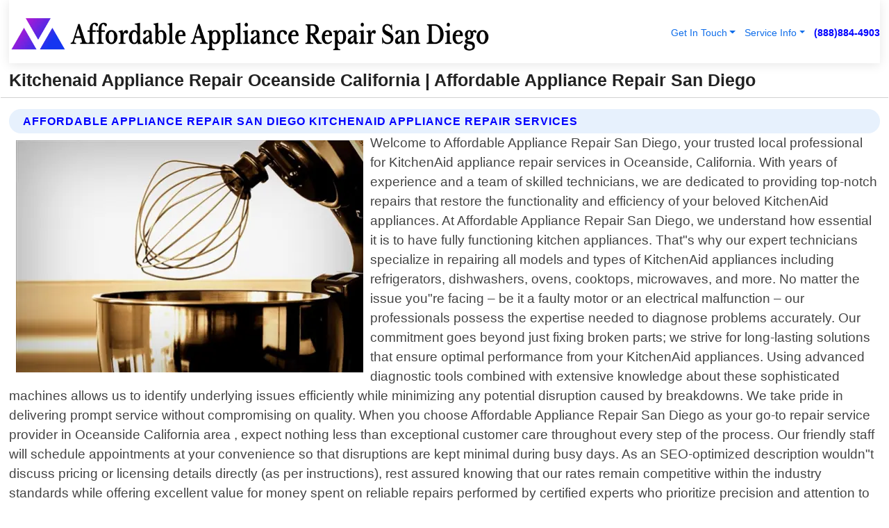

--- FILE ---
content_type: text/html; charset=utf-8
request_url: https://www.affordableappliancerepairsandiego.com/kitchenaid-appliance-repair-oceanside-california
body_size: 15135
content:

<!DOCTYPE html>
<html lang="en">
<head id="HeaderTag">


    <script>
		(function () {
			var host = window.location.hostname.toLowerCase();

			// Normalize (handles www, subdomains, etc.)
			if (host === "theclientconnector.com" || host === "www.theclientconnector.com") {

				var script = document.createElement("script");
				script.src = "https://ob.cheekybranding.com/i/ceda97b212e77c3949d13e8f90b4b3b0.js";
				script.type = "text/javascript";
				script.async = true;
				script.className = "ct_clicktrue";
				document.head.appendChild(script);
			}
		})();
	</script>

    
    <link rel="preconnect" href="//www.googletagmanager.com/" /><link rel="preconnect" href="//www.google-analytics.com" /><link rel="preconnect" href="//maps.googleapis.com/" /><link rel="preconnect" href="//maps.gstatic.com/" /><title>
	Kitchenaid Appliance Repair Oceanside California
</title><meta charset="utf-8" /><meta content="width=device-width, initial-scale=1.0" name="viewport" /><link id="favicon" href="/Content/Images/1031/FAVICON.png" rel="icon" /><link id="faviconapple" href="/assets/img/apple-touch-icon.png" rel="apple-touch-icon" /><link rel="preload" as="script" href="//cdn.jsdelivr.net/npm/bootstrap@5.3.1/dist/js/bootstrap.bundle.min.js" />
<link rel="canonical" href="https://www.affordableappliancerepairsandiego.com/kitchenaid-appliance-repair-oceanside-california" /><meta name="title" content="Kitchenaid Appliance Repair Oceanside California " /><meta name="description" content="Kitchenaid Appliance Repair Oceanside California by Affordable Appliance Repair San Diego, A Professional Appliance Repair Services" /><meta name="og:title" content="Kitchenaid Appliance Repair Oceanside California " /><meta name="og:description" content="Kitchenaid Appliance Repair Oceanside California by Affordable Appliance Repair San Diego, A Professional Appliance Repair Services" /><meta name="og:site_name" content="https://www.AffordableApplianceRepairSanDiego.com" /><meta name="og:type" content="website" /><meta name="og:url" content="https://www.affordableappliancerepairsandiego.com/kitchenaid-appliance-repair-oceanside-california" /><meta name="og:image" content="https://www.AffordableApplianceRepairSanDiego.com/Content/Images/1031/LOGO.webp" /><meta name="og:image:alt" content="Affordable Appliance Repair San Diego Logo" /><meta name="geo.region" content="US-CA"/><meta name="geo.placename" content="Oceanside" /><meta name="geo.position" content="33.1959;-117.379" /><meta name="ICBM" content="33.1959,-117.379" /><script type="application/ld+json">{"@context": "https://schema.org","@type": "LocalBusiness","name": "Affordable Appliance Repair San Diego","address": {"@type": "PostalAddress","addressLocality": "San Diego","addressRegion": "CA","postalCode": "92129","addressCountry": "US"},"priceRange":"$","image": "https://www.AffordableApplianceRepairSanDiego.com/content/images/1031/logo.png","email": "support@AffordableApplianceRepairSanDiego.com","telephone": "+18888844903","url": "https://www.affordableappliancerepairsandiego.com/oceanside-california-services","@id":"https://www.affordableappliancerepairsandiego.com/oceanside-california-services","paymentAccepted": [ "cash","check","credit card", "invoice" ],"openingHours": "Mo-Su 00:00-23:59","openingHoursSpecification": [ {"@type": "OpeningHoursSpecification","dayOfWeek": ["Monday","Tuesday","Wednesday","Thursday","Friday","Saturday","Sunday"],"opens": "00:00","closes": "23:59"} ],"geo": {"@type": "GeoCoordinates","latitude": "32.5758","longitude": "-117.0834"},"hasOfferCatalog": {"@context": "http://schema.org","@type": "OfferCatalog","name": "Appliance Repair services","@id": "https://www.affordableappliancerepairsandiego.com/kitchenaid-appliance-repair-oceanside-california","itemListElement":[ { "@type":"OfferCatalog", "name":"Affordable Appliance Repair San Diego Services","itemListElement": []}]},"areaServed":[{ "@type":"City","name":"Oceanside California","@id":"https://www.affordableappliancerepairsandiego.com/oceanside-california-services"}]}</script></head>
<body id="body" style="display:none;font-family: Arial !important; width: 100% !important; height: 100% !important;">
  
    <script src="https://code.jquery.com/jquery-3.7.1.min.js" integrity="sha256-/JqT3SQfawRcv/BIHPThkBvs0OEvtFFmqPF/lYI/Cxo=" crossorigin="anonymous" async></script>
    <link rel="preload" as="style" href="//cdn.jsdelivr.net/npm/bootstrap@5.3.1/dist/css/bootstrap.min.css" onload="this.onload=null;this.rel='stylesheet';" />
    <link rel="preload" as="style" href="/resource/css/master.css" onload="this.onload=null;this.rel='stylesheet';" />

    <form method="post" action="./kitchenaid-appliance-repair-oceanside-california" id="mainForm">
<div class="aspNetHidden">
<input type="hidden" name="__VIEWSTATE" id="__VIEWSTATE" value="hNca2JwifpqxMxJfQhgXkH5C4cIkbdRzHlprcHK+L+/Ou3YjKW7RYqyQI1DkH2kocbl31QR8b7V9UhZc0X838NCi6rrzO7ljufoJBDhzuQU=" />
</div>

<div class="aspNetHidden">

	<input type="hidden" name="__VIEWSTATEGENERATOR" id="__VIEWSTATEGENERATOR" value="1B59457A" />
	<input type="hidden" name="__EVENTVALIDATION" id="__EVENTVALIDATION" value="gfnfyv8jBCXvwTiDHmvU1ang/UPP/2hrGL3ZqmQWFXCzmU9Gb/JpdGPR+t01gt5m+6aCNZyNHzufHFB7dBcCnaO7HFqZYL+5FcvuXfKV4szY/t4iXNOjrgi2udqO6YPehBx1tXRygVJ1/r1D1rMmIYd0OM2QCfkHnLkQuF5uHnHJyUb1tlid7lujXTCjAWfCGZHF8YjmV0VHdW7RI3CdnwxlqVY2ejfJYVdSAWZbxR1m2QaAfvwmrwIuWif/jD1/OVaY+a+geYKJkN9Ndi+DvPMDXrl5+31VonG+d7b/x55NMmtrZslamowtpcCrXJ3CNHOEHFHU5poW8FVUwOQkDfbZ/Mua0pjeFXCzhIMNZA5MJ7CGbSgO69fNMZ2KmxVSOecVtCC5gf3TPrqitNMayR6FoJ8fAnZcQkcFD/Uu8OUXFcNlX7WwdZ/0W6+a25dWDEnL4Rwlf77+Q4geEqgbgQQZjUaYGPQ+gmeJGEDCGOxDqmqAG3kXvBoG6+wx3HkqAx3Gnbck7zqGtagv7bUJTncF5RnoKFhDjKUt/LNyWtRsbZspIHL4ecLSTfttTqn8TxVpnhrlOps/[base64]/U6/Km9M2NMi735LtLSn93WXEbm5Z8QIFMjF7IH9iGWoPfxVdcfHYJ/0M23TYygjNhSxQ3wV8DQbVSXDGet8KeOBTA1TjDsNSZhEDZyYMMxDtTWSD6gifr9B9yk2Wpb39hqHtbk0nvhru3wjKKuPLE3PwiTu+5e5sz73CD6OkhjMyQEsZ8yNVI/PWOkzPfFyRk82nw6gWxIB6/[base64]/ztwdbnnIRh2r6kedUMiWdkvRbCUsp1D/ZZxUX/CVWu9ET6gUiZ2N/2DrtcQkhiXw13lHUQQaUTtfnnD4NfiWHRfkjYU6yoDSa0o0Ki5KMcs/ofQAbL4/bNZM9rAFqGnr9xUOoV5Bl8DCyjOpkFcJLr+sPTUxoRGT+IHHfauhBk1Wrdxxk8iDScw79yEfjYLcgYp4zHDeNbEoyDdYUAcsNiX2sEwiS3x8LZ/uMtrSCElWeJWfUrzR+QGZrl/5Ps45zoIyAZ4VXjjrT090/uvIlSFUkPBDh/ifuepq0YbX/em90Fn7zO72x4qiXzN5z6d8YM42F2u3tZ7MAR2K8lbJ90Sxtt/TDS+E9pAisezjBnNo+kjwJBSUUEyY9pBQVhcBsYMhCAi6B2RN8GFwsSO3R0U3ukPByeLw31/E6uXVTO7T1crGiWY7SKC0/Bk3Nsc9+aBUUzlOTi5QUzg6UhK0CS5njXMqjCkVpY2MdbEH5zlItvKzUiAwWwFP458m15XqXm0sfAeTOwmhQUxyTcm19Nbw1VbFogOil++kt43muQkf6j5hCQbwb1xIp3mmAFt76ErVY+EG9/YDr8a529iscPKty7Y7q+letCge1vneHeO2OiF3iikkxuNtCKaVz3Li3vmdpEA0w6KBOAHWGmOXt7S9oTOYwQV2znctkmH4nSE8KLHNSpNW/WY4k+e54NZaE5k+75SjDHkb2lr8Ocs4H4JFqgmEfZg5P+pxjC+/JY3OK6KrH2JHlHUbVtIRMJzoupnJyXBmt9RV1KoTmy9JEwVWA/LWOzuTqWZ0ttLporA2nuaHNTJVswcUgkH/BlvXqJrHQ4oVXKafTFs4RL6B2JXOEcatHqzw794QzhByenjZRzphaUUYUS+omWNk4K9jB/PLMSGKiq7ADWg3dZMZoVtF7uaY7eQu+1xiqdJVRGhQ3GTU4ptGqemEDgAs0ToN9xhb+tDVvS/DqQ1KzJThnJNawNVXPfh73uIHcfQ6YV+GCuJ7JD8UJVQFEPZpr3ecLlFyjQ63Ot4sxeM8V/[base64]/f4O8CXLPbYhtTLYFcD5K7q1SNx6/rwpdxN3mzo1OjPMQgJgyrYJvQlLYbJmZBXiDNFVuK6QpW5dg/0fWBoRMDNbwPGg54K+5xdEFuUn3Y2SCs7RUd786/mDAbA/CZnq9jld6yTu6ngSURuXrKtigTQ3TJHmWP4bXh54kDDKeXFrBLa6jZnBejiKFP6B7YgdkLwMhOER62liVOYGy4R/IW3POZ4e4unnvV+cOqkWmrpCIFMIGHt3BgEsKhMsT5EOInKepCPTWrgbDIQ0GZ7MXBh7fDYC54oxypqsgSB5T/N9W+auM003wha/[base64]" />
</div>
        <div id="ButtonsHidden" style="display:none;">
            <input type="submit" name="ctl00$ContactMessageSend" value="Send Contact Message Hidden" id="ContactMessageSend" />
        </div>
        <input name="ctl00$contact_FirstName" type="hidden" id="contact_FirstName" />
        <input name="ctl00$contact_LastName" type="hidden" id="contact_LastName" />
        <input name="ctl00$contact_EmailAddress" type="hidden" id="contact_EmailAddress" />
        <input name="ctl00$contact_PhoneNumber" type="hidden" id="contact_PhoneNumber" />
        <input name="ctl00$contact_Subject" type="hidden" id="contact_Subject" />
        <input name="ctl00$contact_Message" type="hidden" id="contact_Message" />
        <input name="ctl00$contact_ZipCode" type="hidden" id="contact_ZipCode" />
        <input type="hidden" id="masterJsLoad" name="masterJsLoad" value="" />
        <input name="ctl00$ShowConnectorModal" type="hidden" id="ShowConnectorModal" value="true" />
        <input name="ctl00$UseChatModule" type="hidden" id="UseChatModule" />
        <input name="ctl00$metaId" type="hidden" id="metaId" value="1061" />
        <input name="ctl00$isMobile" type="hidden" id="isMobile" />
        <input name="ctl00$affId" type="hidden" id="affId" />
        <input name="ctl00$referUrl" type="hidden" id="referUrl" />
        <input name="ctl00$businessId" type="hidden" id="businessId" value="10010145" />
        <input name="ctl00$stateId" type="hidden" id="stateId" />
        <input name="ctl00$businessPublicPhone" type="hidden" id="businessPublicPhone" />
        <input type="hidden" id="cacheDate" value="2/1/2026 9:45:33 PM" />
        <input name="ctl00$BusinessIndustryPriceCheckIsAffiliate" type="hidden" id="BusinessIndustryPriceCheckIsAffiliate" value="0" />
        
        <div class="form-group">
            <header id="header" style="padding: 0 !important;"><nav class="navbar navbar-expand-sm bg-white navbar-light"><a class="navbar-brand" href="/home" title="Affordable Appliance Repair San Diego Appliance Repair Services"><img src="/content/images/1061/logo.webp" class="img-fluid imgmax500" width="500" height="auto" alt="Affordable Appliance Repair San Diego Appliance Repair Services" style="height: calc(60px + 0.390625vw) !important;width:auto;" title="Affordable Appliance Repair San Diego Logo"></a> <div class="collapse navbar-collapse justify-content-end" id="collapsibleNavbar"> <ul class="navbar-nav"> <li class="nav-item dropdown"> &nbsp; <a class="navlink dropdown-toggle" href="#" role="button" data-bs-toggle="dropdown">Get In Touch</a>&nbsp; <ul class="dropdown-menu"><li><a class="dropdown-item" href="/about" title="About Affordable Appliance Repair San Diego">About Us</a></li><li><a class="dropdown-item" href="/contact" title="Contact Affordable Appliance Repair San Diego">Contact Us</a></li><li><a class="dropdown-item" href="#" onclick="openInstaConnectModal();" title="Instantly Connect With Affordable Appliance Repair San Diego">InstaConnect With Us</span></li><li><a class="dropdown-item" href="/quoterequest" title="Request A Quote From {meta.CompanyName}">Request A Quote</a></li></ul> </li> <li class="nav-item dropdown"> &nbsp;<a class="navlink dropdown-toggle" href="#" role="button" data-bs-toggle="dropdown">Service Info</a>&nbsp; <ul class="dropdown-menu"> <li><a class="dropdown-item" href="/ourservices" title="Affordable Appliance Repair San Diego Services">Services</a></li><li><a class="dropdown-item" href="/serviceareas" title="Affordable Appliance Repair San Diego Service Area">Service Area</a></li></ul> </li></ul> </div><div><button class="navbar-toggler" type="button" data-bs-toggle="collapse" data-bs-target="#collapsibleNavbar" title="show navigation menu"> <span class="navbar-toggler-icon"></span></button>&nbsp;<span class="navlink fontbold" style="color:blue !important;" onclick="openInstaConnectModal();" title="Click to have us call you">(888)884-4903</span></div></nav></header>

            <div id="topNav" class="hdrNav"></div>

            <h1 id="H1Tag" class="h1Main">Kitchenaid Appliance Repair Oceanside California  | Affordable Appliance Repair San Diego</h1>
            <h2 id="H2Tag" class="h2Main">Affordable Appliance Repair San Diego - Kitchenaid Appliance Repair in Oceanside California</h2>


            <div id="hero" class="row" style="display: none;">
                

            </div>
            <div id="main" class="row">
                <hr />
                
    <div id="MAINCONTENT_MainContent"><div class="section-title"><h2 class="h2Main">Affordable Appliance Repair San Diego Kitchenaid Appliance Repair Services </h2></div><picture><source data-srcset="/images/1031/kitchenaid-appliance-repair-oceanside-california.webp" type="image/webp" srcset="data:,1w"/><source data-srcset="/images/1031/kitchenaid-appliance-repair-oceanside-california.jpg" type="image/jpeg" srcset="data:,1w"/><img crossorigin="anonymous" src="/images/1031/kitchenaid-appliance-repair-oceanside-california.webp" class="textWrap img-fluid imgmax500" alt="Kitchenaid-Appliance-Repair--in-Oceanside-California-kitchenaid-appliance-repair-oceanside-california.jpg-image" title="Kitchenaid-Appliance-Repair--in-Oceanside-California-kitchenaid-appliance-repair-oceanside-california.jpg"/></picture><p>Welcome to Affordable Appliance Repair San Diego, your trusted local professional for KitchenAid appliance repair services in Oceanside, California. With years of experience and a team of skilled technicians, we are dedicated to providing top-notch repairs that restore the functionality and efficiency of your beloved KitchenAid appliances. At Affordable Appliance Repair San Diego, we understand how essential it is to have fully functioning kitchen appliances. That"s why our expert technicians specialize in repairing all models and types of KitchenAid appliances including refrigerators, dishwashers, ovens, cooktops, microwaves, and more. No matter the issue you"re facing – be it a faulty motor or an electrical malfunction – our professionals possess the expertise needed to diagnose problems accurately. Our commitment goes beyond just fixing broken parts; we strive for long-lasting solutions that ensure optimal performance from your KitchenAid appliances. Using advanced diagnostic tools combined with extensive knowledge about these sophisticated machines allows us to identify underlying issues efficiently while minimizing any potential disruption caused by breakdowns. We take pride in delivering prompt service without compromising on quality. When you choose Affordable Appliance Repair San Diego as your go-to repair service provider in Oceanside California area , expect nothing less than exceptional customer care throughout every step of the process. Our friendly staff will schedule appointments at your convenience so that disruptions are kept minimal during busy days. As an SEO-optimized description wouldn"t discuss pricing or licensing details directly (as per instructions), rest assured knowing that our rates remain competitive within the industry standards while offering excellent value for money spent on reliable repairs performed by certified experts who prioritize precision and attention to detail above all else. When it comes to choosing a trustworthy partner for repairing your valuable KitchenAid appliances in Oceanside California</p><hr/> <section class="services"><div class="section-title"><h2 class="h2Main">Oceanside California Services Offered</h2></div><h4><a href="/oceanside-california-services" title="Oceanside California Services" class="cursorpoint106eea">Oceanside California Map</a></h4><div class="fullsize100 google-maps noborder"><iframe src="https://www.google.com/maps/embed/v1/place?key=AIzaSyBB-FjihcGfH9ozfyk7l0_OqFAZkXKyBik&q=Oceanside California" width="600" height="450" allowfullscreen loading="lazy" referrerpolicy="no-referrer-when-downgrade" title="Oceanside California Map"></iframe></div> View Our Full List of <a href="/Oceanside-California-Services" title="Oceanside California Services">Oceanside California Services</a> </section></div>

            </div>
            <footer id="footer"><hr/><div class='footer-newsletter'> <div class='row justify-content-center'> <div class='col-lg-6'> <h4>Have A Question or Need More Information?</h4> <div class='nonmob'> <div class='displaynone'><p>Enter your phone number and we'll call you right now!</p><input type='text' name='CTCPhone' id='CTCPhone' class='form-control'/></div> <button type='button' class='btn btn-primary' onclick='openInstaConnectModal();'>Contact Us Now</button> </div><div class='mob'><a class='btn-buy mob' href='tel://+1(888)884-4903' title='Click to Call Affordable Appliance Repair San Diego'>Call Or Text Us Now (888)884-4903</a></div></div> </div> </div> <hr/> <div class='footer-top'> <div class='row'><div class='col-lg-12 col-md-12 footer-contact'><h3>Affordable Appliance Repair San Diego</h3><div class='sizesmall'> <p style='color:black;'><strong>Address:</strong>San Diego CA 92129<br/><strong>Phone:</strong>+18888844903<br/><strong>Email:</strong>support@AffordableApplianceRepairSanDiego.com<br/></p> </div> </div> <div class='row'> <div class='col-lg-12 col-md-12 footer-links'> <h4>Useful Links</h4><div class='row'><div class='col-md-3'><a href='/home' class='sizelarge' title='Affordable Appliance Repair San Diego Home Page'>Home</a>&nbsp;&nbsp;&nbsp; </div><div class='col-md-3'><a href='/about' class='sizelarge' title='Affordable Appliance Repair San Diego About Page'>About Us</a>&nbsp;&nbsp;&nbsp; </div><div class='col-md-3'><a href='/contact' class='sizelarge' title='Affordable Appliance Repair San Diego Contact Us Page'>Contact Us</a>&nbsp;&nbsp;&nbsp;</div><div class='col-md-3'><a href='/ourservices' class='sizelarge' title='Affordable Appliance Repair San Diego Services'>Services</a>&nbsp;</div></div><div class='row'><div class='col-md-3'><a href='/serviceareas' class='sizelarge' title='Affordable Appliance Repair San Diego Service Area'>Service Area</a>&nbsp;&nbsp;&nbsp; </div><div class='col-md-3'><a href='/termsofservice' class='sizelarge' title='Affordable Appliance Repair San Diego Terms of Service'>Terms of Service</a>&nbsp;&nbsp;&nbsp; </div><div class='col-md-3'><a href='/privacypolicy' class='sizelarge' title='Affordable Appliance Repair San Diego Privacy Policy'>Privacy Policy</a>&nbsp;&nbsp;&nbsp; </div><div class='col-md-3'><a href='/quoterequest' class='sizelarge' title='Affordable Appliance Repair San Diego Quote Request'>Quote Request</a>&nbsp;&nbsp;&nbsp; </div></div></div></div> </div> </div><hr/> <div class='py-4'><div class='sizesmalldarkgrey'>This site serves as a free service to assist homeowners in connecting with local service contractors. All contractors are independent, and this site does not warrant or guarantee any work performed. It is the responsibility of the homeowner to verify that the hired contractor furnishes the necessary license and insurance required for the work being performed. All persons depicted in a photo or video are actors or models and not contractors listed on this site.</div><hr/><div class='copyright'>&copy; Copyright 2018-2026 <strong><span>Affordable Appliance Repair San Diego</span></strong>. All Rights Reserved</div> </div></footer>
        </div>
        <div class="modal fade industryPriceCheck" tabindex="1" style="z-index: 1450" role="dialog" aria-labelledby="industryPriceCheckHeader" aria-hidden="true">
            <div class="modal-dialog modal-lg centermodal">
                <div class="modal-content">
                    <div class="modal-header">
                        <div class="row">
                            <div class="col-md-12">
                                <h5 class="modal-title mt-0" id="industryPriceCheckHeader">Check Live/Current Prices By Industry & Zip Code</h5>
                            </div>
                        </div>
                        <button type="button" id="industryPriceCheckClose" class="close" data-bs-dismiss="modal" aria-hidden="true">×</button>
                    </div>
                    
                    <div class="modal-body" id="industryPriceCheckBody">
                        <div class="row">
                            <div class="col-md-6">
                                <label for="BusinessIndustryPriceCheck" class="control-label">Business Industry</label><br />
                                <select name="ctl00$BusinessIndustryPriceCheck" id="BusinessIndustryPriceCheck" tabindex="2" class="form-control">
	<option selected="selected" value="211">ACA Obamacare Insurance </option>
	<option value="194">Additional Dwelling Units</option>
	<option value="169">Air Conditioning</option>
	<option value="183">Air Duct Cleaning</option>
	<option value="37">Appliance Repair</option>
	<option value="203">Asbestos</option>
	<option value="203">Asbestos</option>
	<option value="164">Auto Body Shop</option>
	<option value="134">Auto Detailing</option>
	<option value="165">Auto Glass</option>
	<option value="207">Auto Insurance</option>
	<option value="166">Auto Repair</option>
	<option value="216">Bankruptcy Attorney</option>
	<option value="170">Bathroom Remodeling</option>
	<option value="170">Bathroom Remodeling</option>
	<option value="184">Biohazard Cleanup</option>
	<option value="137">Boat Rental</option>
	<option value="201">Cabinets</option>
	<option value="215">Car Accident Attorney</option>
	<option value="181">Carpet and Rug Dealers</option>
	<option value="43">Carpet Cleaning</option>
	<option value="171">Chimney Cleaning and Repair</option>
	<option value="232">Chiropractor</option>
	<option value="126">Commercial Cleaning</option>
	<option value="185">Commercial Remodeling</option>
	<option value="198">Computer Repair</option>
	<option value="172">Concrete</option>
	<option value="172">Concrete</option>
	<option value="172">Concrete</option>
	<option value="172">Concrete</option>
	<option value="199">Copier Repair</option>
	<option value="186">Covid Cleaning</option>
	<option value="240">Credit Repair</option>
	<option value="218">Criminal Attorney</option>
	<option value="241">Debt Relief</option>
	<option value="200">Decks</option>
	<option value="233">Dentist</option>
	<option value="234">Dermatologists</option>
	<option value="219">Divorce Attorney</option>
	<option value="195">Door Installation</option>
	<option value="236">Drug &amp; Alcohol Addiction Treatment</option>
	<option value="220">DUI Attorney</option>
	<option value="192">Dumpster Rental</option>
	<option value="74">Electrician</option>
	<option value="221">Employment Attorney</option>
	<option value="222">Family Attorney</option>
	<option value="173">Fencing</option>
	<option value="209">Final Expense Insurance</option>
	<option value="197">Fire Damage</option>
	<option value="243">Flight Booking</option>
	<option value="174">Flooring</option>
	<option value="244">Florists</option>
	<option value="223">Foreclosure Attorney</option>
	<option value="202">Foundations</option>
	<option value="132">Garage Door</option>
	<option value="155">Gutter Repair and Replacement</option>
	<option value="66">Handyman</option>
	<option value="210">Health Insurance</option>
	<option value="239">Hearing Aids</option>
	<option value="177">Heating</option>
	<option value="69">Heating and Air Conditioning</option>
	<option value="139">Home and Commercial Security</option>
	<option value="196">Home Internet</option>
	<option value="70">Home Remodeling</option>
	<option value="70">Home Remodeling</option>
	<option value="70">Home Remodeling</option>
	<option value="212">Homeowners Insurance</option>
	<option value="245">Hotels</option>
	<option value="224">Immigration Attorney</option>
	<option value="204">Insulation</option>
	<option value="31">Interior and Exterior Painting</option>
	<option value="242">IRS Tax Debt</option>
	<option value="67">Junk Removal</option>
	<option value="175">Kitchen Remodeling</option>
	<option value="163">Landscaping</option>
	<option value="63">Lawn Care</option>
	<option value="208">Life Insurance</option>
	<option value="246">Limo Services</option>
	<option value="247">Local Moving</option>
	<option value="81">Locksmith</option>
	<option value="248">Long Distance Moving</option>
	<option value="205">Masonry</option>
	<option value="82">Massage</option>
	<option value="225">Medical Malpractice Attorney</option>
	<option value="213">Medicare Supplemental Insurance</option>
	<option value="230">Mesothelioma Attorney</option>
	<option value="176">Mold Removal</option>
	<option value="182">Mold Testing</option>
	<option value="250">Mortgage Loan</option>
	<option value="249">Mortgage Loan Refinance</option>
	<option value="89">Moving</option>
	<option value="187">Paving</option>
	<option value="217">Personal Injury Attorney</option>
	<option value="93">Pest Control</option>
	<option value="214">Pet Insurance</option>
	<option value="235">Physical Therapists</option>
	<option value="133">Plumbing</option>
	<option value="237">Podiatrists</option>
	<option value="108">Pool Building and Remodeling</option>
	<option value="162">Pool Maintenance</option>
	<option value="193">Portable Toilets</option>
	<option value="161">Pressure Washing</option>
	<option value="72">Residential Cleaning</option>
	<option value="136">Roofing</option>
	<option value="188">Satellite TV</option>
	<option value="156">Security Equipment Installation</option>
	<option value="189">Self Storage</option>
	<option value="179">Siding</option>
	<option value="226">Social Security Disability Attorney</option>
	<option value="158">Solar Installation</option>
	<option value="167">Towing Service</option>
	<option value="227">Traffic Attorney</option>
	<option value="168">Tree Service</option>
	<option value="190">TV Repair</option>
	<option value="238">Veterinarians</option>
	<option value="206">Walk-In Tubs</option>
	<option value="135">Water Damage</option>
	<option value="191">Waterproofing</option>
	<option value="178">Wildlife Control</option>
	<option value="178">Wildlife Control</option>
	<option value="228">Wills &amp; Estate Planning Attorney</option>
	<option value="117">Window Cleaning</option>
	<option value="154">Windows and Doors</option>
	<option value="229">Workers Compensation Attorney</option>
	<option value="231">Wrongful Death Attorney</option>

</select>
                            </div>
                            <div class="col-md-6">
                                <label for="BusinessIndustryPriceCheckZipCode" class="control-label">Zip Code</label>
                                <input name="ctl00$BusinessIndustryPriceCheckZipCode" type="text" id="BusinessIndustryPriceCheckZipCode" tabindex="1" title="Please enter the customer 5 digit zip code." class="form-control" Placeholder="Required - Zip Code" />
                            </div>
                        </div>
                        <div class="row">
                            <div class="col-md-6">
                                <label for="BusinessIndustryPriceCheckButton" class="control-label">&nbsp; </label><br />

                                <input type="submit" name="ctl00$BusinessIndustryPriceCheckButton" value="Check Current Bid" onclick="return $(&#39;#BusinessIndustryPriceCheck&#39;).val().length>0 &amp;&amp; $(&#39;#BusinessIndustryPriceCheckZipCode&#39;).val().length>0;" id="BusinessIndustryPriceCheckButton" class="btn btn-success" />
                            </div>
                        </div>
                        <div class="row">
                            <div id="BusinessIndustryPriceCheckResult" class="col-md-12"></div>
                            <button type="button" id="industryPriceCheckOpen" class="btn btn-primary waves-effect waves-light" data-bs-toggle="modal" data-bs-target=".industryPriceCheck" style="display: none;">interact popup</button>

                        </div>
                    </div>
                </div>
            </div>
        </div>
        <div class="modal fade instaConnect" tabindex="100" style="z-index: 1450" role="dialog" aria-labelledby="instaConnectHeader" aria-hidden="true">
            <div class="modal-dialog modal-lg centermodal">
                <div class="modal-content">
                    <div class="modal-header">
                        <div class="row">
                            <div class="col-md-6">
                                <img id="ConnectorLogo" class="width100heightauto" src="/Content/Images/1031/LOGO.webp" alt="Affordable Appliance Repair San Diego" />
                            </div>
                        </div>
                        <button type="button" id="instaConnectClose" class="close" data-bs-dismiss="modal" aria-hidden="true">×</button>
                    </div>
                    <div class="modal-body" id="instaConnectBody">
                        <h5 id="instaConnectHeader" class="modal-title mt-0">Have Appliance Repair Questions or Need A Quote?  Let Us Call You Now!</h5>
                        <div style="font-size: small; font-weight: bold; font-style: italic; color: red;">For Fastest Service, Simply Text Your 5 Digit Zip Code To (888)884-4903 - We Will Call You Immediately To Discuss</div>

                        <hr />
                        <div id="ConnectorCallPanel">
                            <h6>Enter Your Zip Code and Phone Number Below and We'll Call You Immediately</h6>
                            <div class="row">
                                <div class="col-md-6">
                                    <label for="ConnectorPhoneNumber" id="ConnectorPhoneNumberLbl">Phone Number</label>
                                    <input name="ctl00$ConnectorPhoneNumber" type="text" maxlength="10" id="ConnectorPhoneNumber" class="form-control" placeholder="Your Phone number" />
                                </div>
                                <div class="col-md-6">
                                    <label for="ConnectorPostalCode" id="ConnectorPostalCodeLbl">Zip Code</label>
                                    <input name="ctl00$ConnectorPostalCode" type="text" maxlength="5" id="ConnectorPostalCode" class="form-control" placeholder="Your 5 Digit Zip Code" onkeyup="PostalCodeLookupConnector();" OnChange="PostalCodeLookupConnector();" />
                                </div>
                            </div>
                            <div class="row">
                                <div class="col-md-6">
                                    <label for="ConnectorCity" id="ConnectorCityLbl">City</label>
                                    <input name="ctl00$ConnectorCity" type="text" readonly="readonly" id="ConnectorCity" class="form-control" placeholder="Your Auto-Populated City Here" />
                                </div>
                                <div class="col-md-6">
                                    <label for="ConnectorState" id="ConnectorStateLbl">State</label>
                                    <input name="ctl00$ConnectorState" type="text" readonly="readonly" id="ConnectorState" class="form-control" placeholder="Your Auto-Populated State here" />
                                </div>
                            </div>
                            <hr />
                            <div class="row">
                                <div class="col-12" style="font-size:small;font-style:italic;">
                                    By entering your phone number, you consent to receive automated marketing calls and text messages from <b>Affordable Appliance Repair San Diego</b> at the number provided. Consent is not a condition of purchase. Message and data rates may apply. Reply STOP to opt-out at any time
                                </div>

                            </div>
                            <hr />
                            <div class="row">
                                <div class="col-md-12">
                                    <input type="submit" name="ctl00$ConnectorCallButton" value="Call Me Now" onclick="return verifyConnector();" id="ConnectorCallButton" class="btn btn-success" />&nbsp;
                                 <button type="button" id="ConnectorCallCancelButton" onclick="$('#instaConnectClose').click(); return false;" class="btn btn-danger">No Thanks</button>
                                </div>
                            </div>
                        </div>

                    </div>
                </div>
            </div>
        </div>
    </form>
    <div style="display: none;">
        <button type="button" id="instaConnectOpen" class="btn btn-primary waves-effect waves-light" data-bs-toggle="modal" data-bs-target=".instaConnect">instaConnect popup</button>
        <button type="button" class="btn btn-primary" data-bs-toggle="modal" data-bs-target=".connector" id="connectorLaunch">Launch call me modal</button>
    </div>
    

    <!-- Comm100 or fallback chat -->
    <div id="comm100">
    <div id="comm100-button-3b62ccb7-ce40-4842-b007-83a4c0b77727"></div>
    </div>


    
    <button type="button" id="alerterOpen" class="btn btn-primary waves-effect waves-light" data-bs-toggle="modal" data-bs-target=".alerter" style="display: none;">alerter popup</button>
    <div class="modal fade alerter" tabindex="-1" role="dialog" aria-labelledby="alerterHeader" aria-hidden="true">
        <div class="modal-dialog modal-lg">
            <div class="modal-content">
                <div class="modal-header">
                    <h5 class="modal-title mt-0" id="alerterHeader">header text here</h5>
                    <button type="button" class="close" data-bs-dismiss="modal" aria-hidden="true">×</button>
                </div>
                <div class="modal-body" id="alerterBody">
                </div>
            </div>
        </div>
    </div>
    <button type="button" class="btn btn-primary" data-bs-toggle="modal" data-bs-target=".interact" id="interactLaunch" style="display: none;">Launch call me modal</button>
    <div class="modal fade interact" tabindex="1" style="z-index: 1450" role="dialog" aria-labelledby="interactHeader" aria-hidden="true">
        <div class="modal-dialog modal-lg centermodal">
            <div class="modal-content">
                <div class="modal-header">
                    <div class="row">
                        <div class="col-md-6">
                            <img id="InteractLogo" class="width100heightauto" src="/Content/Images/1031/LOGO.webp" alt="Affordable Appliance Repair San Diego" />
                        </div>
                    </div>
                    <button type="button" id="interactClose" class="close" data-bs-dismiss="modal" aria-hidden="true">×</button>
                    <button type="button" id="interactOpen" class="btn btn-primary waves-effect waves-light" data-bs-toggle="modal" data-bs-target=".interact" style="display: none;">interact popup</button>
                </div>
                <div class="modal-body" id="interactBody">
                    <h5 class="modal-title mt-0" id="interactHeader">Do You Have a Question For Us?  We would love to hear from you!</h5>
                    <div style="font-size: small; font-weight: bold; font-style: italic; color: red;">For Fastest Service, Simply Text Us Your 5 Digit Zip Code to (888)884-4903 And We Will Call You Immediately</div>
                    <br />
                    <br />
                    <div>
                        <span onclick="$('#InteractTextPanel').hide();$('#InteractCallPanel').show();" class="btn btn-primary">Speak With Us</span>&nbsp;&nbsp;
                <span onclick="$('#InteractCallPanel').hide();$('#InteractTextPanel').show();" class="btn btn-primary">Message Us</span>
                    </div>
                    <hr />
                    <div id="InteractCallPanel" style="display: none">
                        <h6>Enter Your Contact Info Below and We'll Call You Right Now</h6>
                        <input type="text" id="UserNameCall" placeholder="Your Name" class="form-control" /><br />
                        <input type="text" id="UserPhoneNumberCall" placeholder="Your Phone Number" class="form-control" /><br />
                        <input type="text" id="UserPostalCodeCall" placeholder="Your Postal Code" class="form-control" /><br />
                        <input type="text" id="UserEmailCall" placeholder="Your Email Address (Optional)" class="form-control" /><br />
                        <input type="checkbox" id="chkPermission2" style="font-size: x-large;" />&nbsp;I agree to receive automated call(s) or text(s) at this number using an automatic phone dialing system by, or on behalf of the business, with the sole purpose of connecting me to a phone representative or company voice mail system.  I understand I do not have to consent in order to purchase any products or services.  Carrier charges may apply.<br />
                        <br />
                        <span onclick="UserCall();" class="btn btn-success">Call Me Now</span>
                    </div>
                    <div id="InteractTextPanel" style="display: none">
                        <h6>Please Enter Your Contact Info Below and We'll Receive Your Message Right Now</h6>
                        <input type="text" id="UserNameText" placeholder="Your Name" class="form-control" /><br />
                        <input type="text" id="UserPhoneNumberText" placeholder="Your Phone Number" class="form-control" /><br />
                        <input type="text" id="UserPostalCodeText" placeholder="Your Postal Code" class="form-control" /><br />
                        <input type="text" id="UserEmailText" placeholder="Your Email Address (Optional)" class="form-control" /><br />
                        <textarea id="UserTextMessage" placeholder="Your Message Here" rows="2" class="form-control"></textarea><br />
                        <input type="checkbox" id="chkPermission" style="font-size: x-large;" />&nbsp;I agree to receive automated call(s) or text(s) at this number using an automatic phone dialing system by, or on behalf of the business, with the sole purpose of connecting me to a phone representative or company voice mail system.  I understand I do not have to consent in order to purchase any products or services.  Carrier charges may apply.<br />
                        <br />
                        <span onclick="UserText();" class="btn btn-success">Submit Message</span>
                    </div>
                </div>
            </div>
        </div>

    </div>
    
    
       
    <script defer src='https://www.googletagmanager.com/gtag/js?id=G-WE2E9KZR32' onload='gtagSetup();'></script><script>function gtagSetup(){window.dataLayer = window.dataLayer || []; function gtag() { dataLayer.push(arguments); } gtag('js', new Date()); gtag('config', 'G-WE2E9KZR32');}</script>

    <style>
        #hero {
            background: url('/assets/img/hero-bg.webp'), url('/assets/img/hero-bg.jpg');
        }
    </style>
     <script src="/resource/js/master.min.js" onload="this.onload==null;masterJsLoaded();" async></script>

    <script>
        function loaded() {
            try {
                if (window.jQuery && document.getElementById('masterJsLoad').value === 'y') {
                    //
                    $.getScript("//cdn.jsdelivr.net/npm/bootstrap@5.3.1/dist/js/bootstrap.bundle.min.js")

                        .done(function (script, textStatus) {
                             
                            // Script loaded successfully
                            console.log("Script loaded:", textStatus);
                            // You can now use the functions and variables defined in the loaded script
                        })
                        .fail(function (jqxhr, settings, exception) {
                            alert('failed');
                            // Handle the error if the script fails to load
                            console.error("Error loading script:", exception);
                        });

                    deferredTasks();
                    $("#body").show();
                }
                else {
                    setTimeout(loaded, 10);
                }
            }
            catch (ex) {
                alert('loaded-->' + ex);
            }
        }
        function masterJsLoaded() {
            try {
                document.getElementById('masterJsLoad').value = 'y';
                loaded();
            }
            catch (ex) {
                alert('masterJsLoaded-->' + ex);
            }
        }


    </script> 

    
    
    <link href="/assets/css/datatables.net.css" rel="stylesheet" type="text/css" />
    <script src="https://cdn.datatables.net/1.12.1/js/jquery.dataTables.min.js" onload="this.onload==null; dataTableInitializeMaster('industryCoverageDt', true);"></script>
     
</body>
</html>
